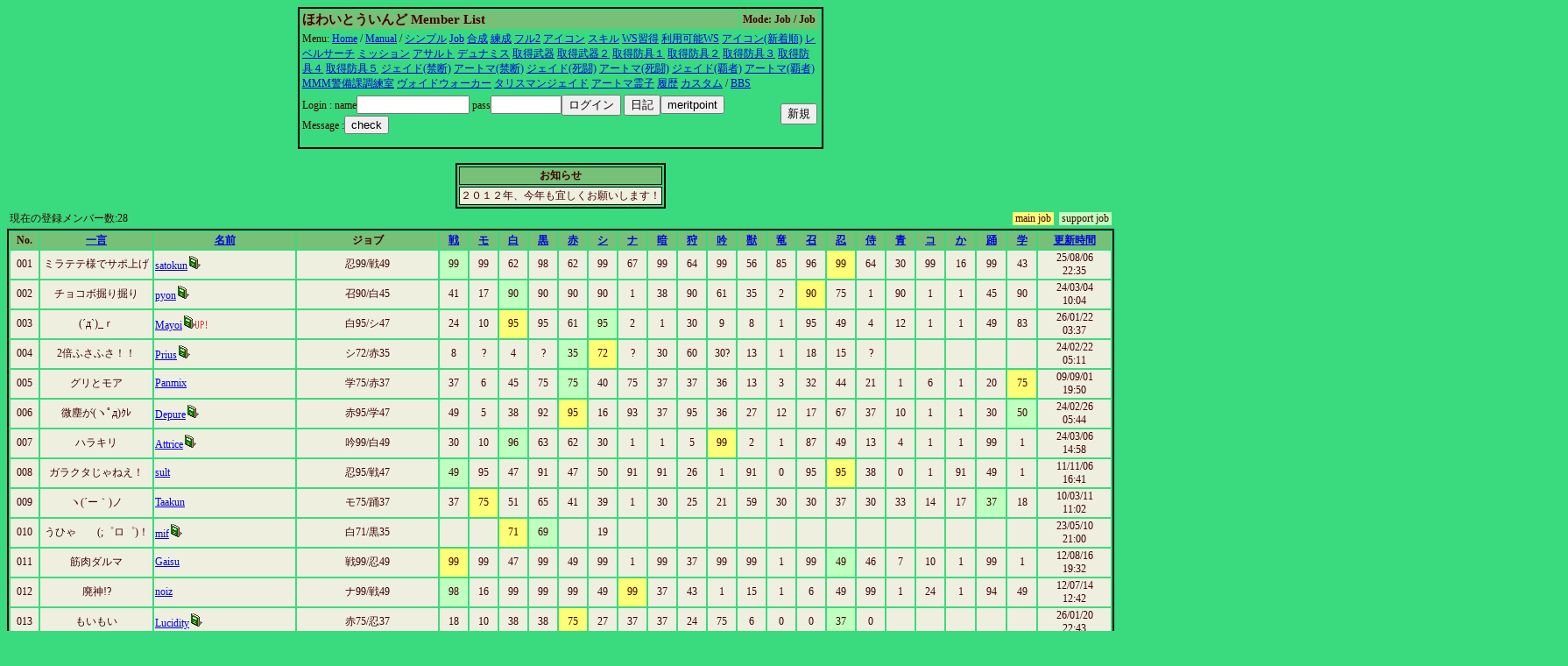

--- FILE ---
content_type: text/html
request_url: http://whitewind.netgamers.jp/cgi/member/guildmember.cgi?limit=1&level=0&oncK
body_size: 30255
content:
<html><head><title>ほわいとういんどのメンバーリスト</title>
<META http-equiv="Content-Type" content="text/html; charset=Shift_JIS"><STYLE type='text/css'>
<!--
body { font-size: 10pt }
a:hover { color: #E00000 }
a:link { color: #0000E0 }
a:visited { color: #E030E0 }
a:active { color: #E030E0 }
big  { font-size: 14pt }
small { font-size: 9pt }
td { font-size: 9pt }
th { font-size: 9pt }
.tbl{ border: 2px solid black; }
.title{ font-size: 15px; }
-->
</STYLE>
</head>
<body bgcolor=#39db7e text=#400000>
<center><table width=600 class=tbl><tr bgcolor=#77C077><td><b class=title>ほわいとういんど Member List</b></td><th>Mode: Job / Job</th><tr><td colspan=3>Menu: <a href='http://whitewind.netgamers.jp/index.html'>Home</a> / <a href=guildmember.cgi?function=faq>Manual</a> / <a href=guildmember.cgi?limit=0&level=0&mtCn>シンプル</a> <a href=guildmember.cgi?limit=1&level=0&mtCn>Job</a> <a href=guildmember.cgi?limit=1&level=1&mtCn></a> <a href=guildmember.cgi?limit=2&level=0&mtCn>合成</a> <a href=guildmember.cgi?limit=3&level=0&mtCn>練成</a> <a href=guildmember.cgi?limit=6&level=0&mtCn></a> <a href=guildmember.cgi?limit=6&level=0&mtCn></a> <a href=guildmember.cgi?limit=6&level=0&mtCn>フル2</a> <a href=guildmember.cgi?limit=7&level=0&mtCn>アイコン</a> <a href=guildmember.cgi?limit=8&level=0&mtCn>スキル</a> <a href=guildmember.cgi?limit=9&level=0&mtCn>WS習得</a> <a href=guildmember.cgi?limit=10&level=0&mtCn>利用可能WS</a> <a href=guildmember.cgi?limit=11&level=0&mtCn>アイコン(新着順)</a> <a href=guildmember.cgi?limit=12&level=0&mtCn>レベルサーチ</a> <a href=guildmember.cgi?limit=13&level=0&mtCn>ミッション</a> <a href=guildmember.cgi?limit=14&level=0&mtCn>アサルト</a> <a href=guildmember.cgi?limit=15&level=0&mtCn>デュナミス</a> <a href=guildmember.cgi?limit=16&level=0&mtCn>取得武器</a> <a href=guildmember.cgi?limit=17&level=0&mtCn>取得武器２</a> <a href=guildmember.cgi?limit=18&level=0&mtCn>取得防具１</a> <a href=guildmember.cgi?limit=19&level=0&mtCn>取得防具２</a> <a href=guildmember.cgi?limit=20&level=0&mtCn>取得防具３</a> <a href=guildmember.cgi?limit=21&level=0&mtCn>取得防具４</a> <a href=guildmember.cgi?limit=22&level=0&mtCn>取得防具５</a> <a href=guildmember.cgi?limit=23&level=0&mtCn>ジェイド(禁断)</a> <a href=guildmember.cgi?limit=24&level=0&mtCn>アートマ(禁断)</a> <a href=guildmember.cgi?limit=25&level=0&mtCn>ジェイド(死闘)</a> <a href=guildmember.cgi?limit=26&level=0&mtCn>アートマ(死闘)</a> <a href=guildmember.cgi?limit=27&level=0&mtCn>ジェイド(覇者)</a> <a href=guildmember.cgi?limit=28&level=0&mtCn>アートマ(覇者)</a> <a href=guildmember.cgi?limit=29&level=0&mtCn>MMM警備課調練室</a> <a href=guildmember.cgi?limit=30&level=0&mtCn>ヴォイドウォーカー</a> <a href=guildmember.cgi?limit=31&level=0&mtCn>タリスマンジェイド</a> <a href=guildmember.cgi?limit=32&level=0&mtCn>アートマ霊子</a> <a href=guildmember.cgi?limit=33&level=0&mtCn>履歴</a> <a href=guildmember.cgi?limit=34&level=0&mtCn>カスタム</a>  / <a href='../bbs3/wforum.cgi'>BBS</a></td></tr><tr><td><form method=post enctype='multipart/form-data' action=guildmember.cgi><input type=hidden name=function value=login>
Login :
name<input type=text name=name size=14 value=>
pass<input type=password name=pass size=8 value=><input type=submit name=function value='ログイン'>
<input type=submit name=function value='日記'><input type=submit name=function value="meritpoint"><BR>Message :<input type=submit name=function value='check'></td></form>
<td align=right>
<form method=post enctype='multipart/form-data'  action=guildmember.cgi>
<input type=hidden name=function value=new>
<input type=submit value='新規'></td></form></tr></table></center><br><center><table border class=tbl><TR bgcolor=#77C077><TH>お知らせ</TH></TR><TR bgcolor=#EFEFE0><TD>２０１２年、今年も宜しくお願いします！
</TD></TR></table></center><table width=100% border=0><tr>
<td>現在の登録メンバー数:28</td><td align=right><table cellpadding=0 cellspacing=0 border=0><tr><td bgcolor=#FFFF77 nowrap>&nbsp;main job&nbsp;</td><td>&nbsp;&nbsp;</td><td bgcolor=#C0FFC0 nowrap>&nbsp;support job&nbsp;</td></tr></table></td></tr></table><table cellpading=0 width=100% class=tbl><TR bgcolor=#77C077><TH width=2%>No.</TH><TH width=8%><a href='guildmember.cgi?limit=1&level=0&sort=15&mode=r'>一言</a></TH><TH width=10%><a href='guildmember.cgi?limit=1&level=0&sort=1'>名前</a></TH><TH width=10%>ジョブ</TH><TH width=2%><a href='guildmember.cgi?limit=1&level=0&sort=38&mode=r'>戦</a></TH><TH width=2%><a href='guildmember.cgi?limit=1&level=0&sort=39&mode=r'>モ</a></TH><TH width=2%><a href='guildmember.cgi?limit=1&level=0&sort=40&mode=r'>白</a></TH><TH width=2%><a href='guildmember.cgi?limit=1&level=0&sort=41&mode=r'>黒</a></TH><TH width=2%><a href='guildmember.cgi?limit=1&level=0&sort=42&mode=r'>赤</a></TH><TH width=2%><a href='guildmember.cgi?limit=1&level=0&sort=43&mode=r'>シ</a></TH><TH width=2%><a href='guildmember.cgi?limit=1&level=0&sort=44&mode=r'>ナ</a></TH><TH width=2%><a href='guildmember.cgi?limit=1&level=0&sort=45&mode=r'>暗</a></TH><TH width=2%><a href='guildmember.cgi?limit=1&level=0&sort=46&mode=r'>狩</a></TH><TH width=2%><a href='guildmember.cgi?limit=1&level=0&sort=47&mode=r'>吟</a></TH><TH width=2%><a href='guildmember.cgi?limit=1&level=0&sort=48&mode=r'>獣</a></TH><TH width=2%><a href='guildmember.cgi?limit=1&level=0&sort=49&mode=r'>竜</a></TH><TH width=2%><a href='guildmember.cgi?limit=1&level=0&sort=50&mode=r'>召</a></TH><TH width=2%><a href='guildmember.cgi?limit=1&level=0&sort=51&mode=r'>忍</a></TH><TH width=2%><a href='guildmember.cgi?limit=1&level=0&sort=52&mode=r'>侍</a></TH><TH width=2%><a href='guildmember.cgi?limit=1&level=0&sort=53&mode=r'>青</a></TH><TH width=2%><a href='guildmember.cgi?limit=1&level=0&sort=54&mode=r'>コ</a></TH><TH width=2%><a href='guildmember.cgi?limit=1&level=0&sort=55&mode=r'>か</a></TH><TH width=2%><a href='guildmember.cgi?limit=1&level=0&sort=56&mode=r'>踊</a></TH><TH width=2%><a href='guildmember.cgi?limit=1&level=0&sort=57&mode=r'>学</a></TH><TH width=5%><a href='guildmember.cgi?limit=1&level=0&sort=16&mode=r'>更新時間</a></TH></TR><TR bgcolor=#EFEFE0><TD align=center>001</TD><TD align=center>ミラテテ様でサポ上げ</TD><TD><a href='guildmember.cgi?function=profdetail&name=satokun'>satokun</a><a href='guildmember.cgi?function=prof&name=satokun'><img src='diary.gif' border=0></a></TD><TD align=center>忍99/戦49</TD><TD bgcolor=#C0FFC0 align=center>99</TD><TD align=center>99</TD><TD align=center>62</TD><TD align=center>98</TD><TD align=center>62</TD><TD align=center>99</TD><TD align=center>67</TD><TD align=center>99</TD><TD align=center>64</TD><TD align=center>99</TD><TD align=center>56</TD><TD align=center>85</TD><TD align=center>96</TD><TD bgcolor=#FFFF77 align=center>99</TD><TD align=center>64</TD><TD align=center>30</TD><TD align=center>99</TD><TD align=center>16</TD><TD align=center>99</TD><TD align=center>43</TD><TD align=center>25/08/06<br>22:35</TD></TR>
<TR bgcolor=#EFEFE0><TD align=center>002</TD><TD align=center>チョコボ掘り掘り</TD><TD><a href='guildmember.cgi?function=profdetail&name=pyon'>pyon</a><a href='guildmember.cgi?function=prof&name=pyon'><img src='diary.gif' border=0></a></TD><TD align=center>召90/白45</TD><TD align=center>41</TD><TD align=center>17</TD><TD bgcolor=#C0FFC0 align=center>90</TD><TD align=center>90</TD><TD align=center>90</TD><TD align=center>90</TD><TD align=center>1</TD><TD align=center>38</TD><TD align=center>90</TD><TD align=center>61</TD><TD align=center>35</TD><TD align=center>2</TD><TD bgcolor=#FFFF77 align=center>90</TD><TD align=center>75</TD><TD align=center>1</TD><TD align=center>90</TD><TD align=center>1</TD><TD align=center>1</TD><TD align=center>45</TD><TD align=center>90</TD><TD align=center>24/03/04<br>10:04</TD></TR>
<TR bgcolor=#EFEFE0><TD align=center>003</TD><TD align=center>(´д`)_ｒ</TD><TD><a href='guildmember.cgi?function=profdetail&name=Mayoi'>Mayoi</a><a href='guildmember.cgi?function=prof&name=Mayoi'><img src='diary.gif' border=0><img src='up_s050.gif' border=0></a></TD><TD align=center>白95/シ47</TD><TD align=center>24</TD><TD align=center>10</TD><TD bgcolor=#FFFF77 align=center>95</TD><TD align=center>95</TD><TD align=center>61</TD><TD bgcolor=#C0FFC0 align=center>95</TD><TD align=center>2</TD><TD align=center>1</TD><TD align=center>30</TD><TD align=center>9</TD><TD align=center>8</TD><TD align=center>1</TD><TD align=center>95</TD><TD align=center>49</TD><TD align=center>4</TD><TD align=center>12</TD><TD align=center>1</TD><TD align=center>1</TD><TD align=center>49</TD><TD align=center>83</TD><TD align=center>26/01/22<br>03:37</TD></TR>
<TR bgcolor=#EFEFE0><TD align=center>004</TD><TD align=center>2倍ふさふさ！！</TD><TD><a href='guildmember.cgi?function=profdetail&name=Prius'>Prius</a><a href='guildmember.cgi?function=prof&name=Prius'><img src='diary.gif' border=0></a></TD><TD align=center>シ72/赤35</TD><TD align=center>8</TD><TD align=center>?</TD><TD align=center>4</TD><TD align=center>?</TD><TD bgcolor=#C0FFC0 align=center>35</TD><TD bgcolor=#FFFF77 align=center>72</TD><TD align=center>?</TD><TD align=center>30</TD><TD align=center>60</TD><TD align=center>30?</TD><TD align=center>13</TD><TD align=center>1</TD><TD align=center>18</TD><TD align=center>15</TD><TD align=center>?</TD><TD align=center></TD><TD align=center></TD><TD align=center></TD><TD align=center></TD><TD align=center></TD><TD align=center>24/02/22<br>05:11</TD></TR>
<TR bgcolor=#EFEFE0><TD align=center>005</TD><TD align=center>グリとモア</TD><TD><a href='guildmember.cgi?function=profdetail&name=Panmix'>Panmix</a></TD><TD align=center>学75/赤37</TD><TD align=center>37</TD><TD align=center>6</TD><TD align=center>45</TD><TD align=center>75</TD><TD bgcolor=#C0FFC0 align=center>75</TD><TD align=center>40</TD><TD align=center>75</TD><TD align=center>37</TD><TD align=center>37</TD><TD align=center>36</TD><TD align=center>13</TD><TD align=center>3</TD><TD align=center>32</TD><TD align=center>44</TD><TD align=center>21</TD><TD align=center>1</TD><TD align=center>6</TD><TD align=center>1</TD><TD align=center>20</TD><TD bgcolor=#FFFF77 align=center>75</TD><TD align=center>09/09/01<br>19:50</TD></TR>
<TR bgcolor=#EFEFE0><TD align=center>006</TD><TD align=center>微塵が(ヽﾟд)ｸﾚ</TD><TD><a href='guildmember.cgi?function=profdetail&name=Depure'>Depure</a><a href='guildmember.cgi?function=prof&name=Depure'><img src='diary.gif' border=0></a></TD><TD align=center>赤95/学47</TD><TD align=center>49</TD><TD align=center>5</TD><TD align=center>38</TD><TD align=center>92</TD><TD bgcolor=#FFFF77 align=center>95</TD><TD align=center>16</TD><TD align=center>93</TD><TD align=center>37</TD><TD align=center>95</TD><TD align=center>36</TD><TD align=center>27</TD><TD align=center>12</TD><TD align=center>17</TD><TD align=center>67</TD><TD align=center>37</TD><TD align=center>10</TD><TD align=center>1</TD><TD align=center>1</TD><TD align=center>30</TD><TD bgcolor=#C0FFC0 align=center>50</TD><TD align=center>24/02/26<br>05:44</TD></TR>
<TR bgcolor=#EFEFE0><TD align=center>007</TD><TD align=center>ハラキリ</TD><TD><a href='guildmember.cgi?function=profdetail&name=Attrice'>Attrice</a><a href='guildmember.cgi?function=prof&name=Attrice'><img src='diary.gif' border=0></a></TD><TD align=center>吟99/白49</TD><TD align=center>30</TD><TD align=center>10</TD><TD bgcolor=#C0FFC0 align=center>96</TD><TD align=center>63</TD><TD align=center>62</TD><TD align=center>30</TD><TD align=center>1</TD><TD align=center>1</TD><TD align=center>5</TD><TD bgcolor=#FFFF77 align=center>99</TD><TD align=center>2</TD><TD align=center>1</TD><TD align=center>87</TD><TD align=center>49</TD><TD align=center>13</TD><TD align=center>4</TD><TD align=center>1</TD><TD align=center>1</TD><TD align=center>99</TD><TD align=center>1</TD><TD align=center>24/03/06<br>14:58</TD></TR>
<TR bgcolor=#EFEFE0><TD align=center>008</TD><TD align=center>ガラクタじゃねえ！</TD><TD><a href='guildmember.cgi?function=profdetail&name=sult'>sult</a></TD><TD align=center>忍95/戦47</TD><TD bgcolor=#C0FFC0 align=center>49</TD><TD align=center>95</TD><TD align=center>47</TD><TD align=center>91</TD><TD align=center>47</TD><TD align=center>50</TD><TD align=center>91</TD><TD align=center>91</TD><TD align=center>26</TD><TD align=center>1</TD><TD align=center>91</TD><TD align=center>0</TD><TD align=center>95</TD><TD bgcolor=#FFFF77 align=center>95</TD><TD align=center>38</TD><TD align=center>0</TD><TD align=center>1</TD><TD align=center>91</TD><TD align=center>49</TD><TD align=center>1</TD><TD align=center>11/11/06<br>16:41</TD></TR>
<TR bgcolor=#EFEFE0><TD align=center>009</TD><TD align=center>ヽ(´ー｀)ノ</TD><TD><a href='guildmember.cgi?function=profdetail&name=Taakun'>Taakun</a></TD><TD align=center>モ75/踊37</TD><TD align=center>37</TD><TD bgcolor=#FFFF77 align=center>75</TD><TD align=center>51</TD><TD align=center>65</TD><TD align=center>41</TD><TD align=center>39</TD><TD align=center>1</TD><TD align=center>30</TD><TD align=center>25</TD><TD align=center>21</TD><TD align=center>59</TD><TD align=center>30</TD><TD align=center>30</TD><TD align=center>37</TD><TD align=center>30</TD><TD align=center>33</TD><TD align=center>14</TD><TD align=center>17</TD><TD bgcolor=#C0FFC0 align=center>37</TD><TD align=center>18</TD><TD align=center>10/03/11<br>11:02</TD></TR>
<TR bgcolor=#EFEFE0><TD align=center>010</TD><TD align=center>うひゃ　　(;゜ロ゜)！</TD><TD><a href='guildmember.cgi?function=profdetail&name=mif'>mif</a><a href='guildmember.cgi?function=prof&name=mif'><img src='diary.gif' border=0></a></TD><TD align=center>白71/黒35</TD><TD align=center></TD><TD align=center></TD><TD bgcolor=#FFFF77 align=center>71</TD><TD bgcolor=#C0FFC0 align=center>69</TD><TD align=center></TD><TD align=center>19</TD><TD align=center></TD><TD align=center></TD><TD align=center></TD><TD align=center></TD><TD align=center></TD><TD align=center></TD><TD align=center></TD><TD align=center></TD><TD align=center></TD><TD align=center></TD><TD align=center></TD><TD align=center></TD><TD align=center></TD><TD align=center></TD><TD align=center>23/05/10<br>21:00</TD></TR>
<TR bgcolor=#EFEFE0><TD align=center>011</TD><TD align=center>筋肉ダルマ</TD><TD><a href='guildmember.cgi?function=profdetail&name=Gaisu'>Gaisu</a></TD><TD align=center>戦99/忍49</TD><TD bgcolor=#FFFF77 align=center>99</TD><TD align=center>99</TD><TD align=center>47</TD><TD align=center>99</TD><TD align=center>49</TD><TD align=center>99</TD><TD align=center>1</TD><TD align=center>99</TD><TD align=center>37</TD><TD align=center>99</TD><TD align=center>99</TD><TD align=center>1</TD><TD align=center>99</TD><TD bgcolor=#C0FFC0 align=center>49</TD><TD align=center>46</TD><TD align=center>7</TD><TD align=center>10</TD><TD align=center>1</TD><TD align=center>99</TD><TD align=center>1</TD><TD align=center>12/08/16<br>19:32</TD></TR>
<TR bgcolor=#EFEFE0><TD align=center>012</TD><TD align=center>廃神!?</TD><TD><a href='guildmember.cgi?function=profdetail&name=noiz'>noiz</a></TD><TD align=center>ナ99/戦49</TD><TD bgcolor=#C0FFC0 align=center>98</TD><TD align=center>16</TD><TD align=center>99</TD><TD align=center>99</TD><TD align=center>99</TD><TD align=center>49</TD><TD bgcolor=#FFFF77 align=center>99</TD><TD align=center>37</TD><TD align=center>43</TD><TD align=center>1</TD><TD align=center>15</TD><TD align=center>1</TD><TD align=center>6</TD><TD align=center>49</TD><TD align=center>99</TD><TD align=center>1</TD><TD align=center>24</TD><TD align=center>1</TD><TD align=center>94</TD><TD align=center>49</TD><TD align=center>12/07/14<br>12:42</TD></TR>
<TR bgcolor=#EFEFE0><TD align=center>013</TD><TD align=center>もいもい</TD><TD><a href='guildmember.cgi?function=profdetail&name=Lucidity'>Lucidity</a><a href='guildmember.cgi?function=prof&name=Lucidity'><img src='diary.gif' border=0></a></TD><TD align=center>赤75/忍37</TD><TD align=center>18</TD><TD align=center>10</TD><TD align=center>38</TD><TD align=center>38</TD><TD bgcolor=#FFFF77 align=center>75</TD><TD align=center>27</TD><TD align=center>37</TD><TD align=center>37</TD><TD align=center>24</TD><TD align=center>75</TD><TD align=center>6</TD><TD align=center>0</TD><TD align=center>0</TD><TD bgcolor=#C0FFC0 align=center>37</TD><TD align=center>0</TD><TD align=center></TD><TD align=center></TD><TD align=center></TD><TD align=center></TD><TD align=center></TD><TD align=center>26/01/20<br>22:43</TD></TR>
<TR bgcolor=#EFEFE0><TD align=center>014</TD><TD align=center>たるんたるん族</TD><TD><a href='guildmember.cgi?function=profdetail&name=Yadoroku'>Yadoroku</a></TD><TD align=center>狩64/忍32</TD><TD align=center>18</TD><TD align=center>13</TD><TD align=center>75</TD><TD align=center>75</TD><TD align=center>30</TD><TD align=center>25</TD><TD align=center>9</TD><TD align=center>1</TD><TD bgcolor=#FFFF77 align=center>64</TD><TD align=center>11</TD><TD align=center>12</TD><TD align=center>1</TD><TD align=center>40</TD><TD bgcolor=#C0FFC0 align=center>37</TD><TD align=center>1</TD><TD align=center></TD><TD align=center></TD><TD align=center></TD><TD align=center></TD><TD align=center></TD><TD align=center>10/07/14<br>08:53</TD></TR>
<TR bgcolor=#EFEFE0><TD align=center>015</TD><TD align=center>&nbsp</TD><TD><a href='guildmember.cgi?function=profdetail&name=Mococo'>Mococo</a></TD><TD align=center>獣58/忍29</TD><TD align=center>16</TD><TD align=center>9</TD><TD align=center>65</TD><TD align=center>47</TD><TD align=center>75</TD><TD align=center>25</TD><TD align=center>1</TD><TD align=center>37</TD><TD align=center>33</TD><TD align=center>37</TD><TD bgcolor=#FFFF77 align=center>58</TD><TD align=center>2</TD><TD align=center>32</TD><TD bgcolor=#C0FFC0 align=center>37</TD><TD align=center>13</TD><TD align=center>15</TD><TD align=center>3</TD><TD align=center>6</TD><TD align=center></TD><TD align=center></TD><TD align=center>08/08/28<br>22:59</TD></TR>
<TR bgcolor=#EFEFE0><TD align=center>016</TD><TD align=center>ずんどこ歌姫</TD><TD><a href='guildmember.cgi?function=profdetail&name=Rinare'>Rinare</a><a href='guildmember.cgi?function=prof&name=Rinare'><img src='diary.gif' border=0></a></TD><TD align=center>ナ75/戦37</TD><TD bgcolor=#C0FFC0 align=center>75</TD><TD align=center>74</TD><TD align=center>43</TD><TD align=center>75</TD><TD align=center>72</TD><TD align=center>37</TD><TD bgcolor=#FFFF77 align=center>75</TD><TD align=center>37</TD><TD align=center>1</TD><TD align=center>75</TD><TD align=center>5</TD><TD align=center>75</TD><TD align=center>75</TD><TD align=center>37</TD><TD align=center>75</TD><TD align=center>5</TD><TD align=center>1</TD><TD align=center>15</TD><TD align=center>75</TD><TD align=center>10</TD><TD align=center>25/12/26<br>00:32</TD></TR>
<TR bgcolor=#EFEFE0><TD align=center>017</TD><TD align=center>&nbsp</TD><TD><a href='guildmember.cgi?function=profdetail&name=Burbu'>Burbu</a></TD><TD align=center>青85/忍42</TD><TD align=center>49</TD><TD align=center>4</TD><TD align=center>49</TD><TD align=center>50</TD><TD align=center>84</TD><TD align=center>76</TD><TD align=center>85</TD><TD align=center>85</TD><TD align=center></TD><TD align=center></TD><TD align=center>10</TD><TD align=center>9</TD><TD align=center>7</TD><TD bgcolor=#C0FFC0 align=center>60</TD><TD align=center>49</TD><TD bgcolor=#FFFF77 align=center>85</TD><TD align=center></TD><TD align=center></TD><TD align=center>49</TD><TD align=center>49</TD><TD align=center>10/10/01<br>16:23</TD></TR>
<TR bgcolor=#EFEFE0><TD align=center>018</TD><TD align=center>&nbsp</TD><TD><a href='guildmember.cgi?function=profdetail&name=piimocho'>piimocho</a><a href='guildmember.cgi?function=prof&name=piimocho'><img src='diary.gif' border=0></a></TD><TD align=center>シ80/忍40</TD><TD align=center>41</TD><TD align=center>19</TD><TD align=center>80</TD><TD align=center>80</TD><TD align=center>80</TD><TD bgcolor=#FFFF77 align=center>80</TD><TD align=center>1</TD><TD align=center>75</TD><TD align=center>37</TD><TD align=center>37</TD><TD align=center>76</TD><TD align=center>10</TD><TD align=center>75</TD><TD bgcolor=#C0FFC0 align=center>75</TD><TD align=center>26</TD><TD align=center>80</TD><TD align=center>75</TD><TD align=center>3</TD><TD align=center>49</TD><TD align=center>75</TD><TD align=center>19/08/16<br>15:37</TD></TR>
<TR bgcolor=#EFEFE0><TD align=center>019</TD><TD align=center>&nbsp</TD><TD><a href='guildmember.cgi?function=profdetail&name=Cless'>Cless</a></TD><TD align=center>忍95/踊47</TD><TD align=center>95</TD><TD align=center>90</TD><TD align=center>95</TD><TD align=center>95</TD><TD align=center>95</TD><TD align=center>95</TD><TD align=center>95</TD><TD align=center>95</TD><TD align=center></TD><TD align=center>90</TD><TD align=center></TD><TD align=center></TD><TD align=center>95</TD><TD bgcolor=#FFFF77 align=center>95</TD><TD align=center></TD><TD align=center>95</TD><TD align=center></TD><TD align=center></TD><TD bgcolor=#C0FFC0 align=center>95</TD><TD align=center></TD><TD align=center>11/11/28<br>02:30</TD></TR>
<TR bgcolor=#EFEFE0><TD align=center>020</TD><TD align=center>&nbsp</TD><TD><a href='guildmember.cgi?function=profdetail&name=konron'>konron</a></TD><TD align=center>暗99/侍49</TD><TD align=center>99</TD><TD align=center>99</TD><TD align=center>99</TD><TD align=center>99</TD><TD align=center></TD><TD align=center>99</TD><TD align=center>99</TD><TD bgcolor=#FFFF77 align=center>99</TD><TD align=center></TD><TD align=center></TD><TD align=center>99</TD><TD align=center>99</TD><TD align=center></TD><TD align=center>99</TD><TD bgcolor=#C0FFC0 align=center>99</TD><TD align=center></TD><TD align=center></TD><TD align=center></TD><TD align=center>99</TD><TD align=center></TD><TD align=center>13/02/08<br>14:23</TD></TR>
<table cellpading=0 width=100% class=tbl><TR bgcolor=#77C077><TH width=2%>No.</TH><TH width=8%><a href='guildmember.cgi?limit=1&level=0&sort=15&mode=r'>一言</a></TH><TH width=10%><a href='guildmember.cgi?limit=1&level=0&sort=1'>名前</a></TH><TH width=10%>ジョブ</TH><TH width=2%><a href='guildmember.cgi?limit=1&level=0&sort=38&mode=r'>戦</a></TH><TH width=2%><a href='guildmember.cgi?limit=1&level=0&sort=39&mode=r'>モ</a></TH><TH width=2%><a href='guildmember.cgi?limit=1&level=0&sort=40&mode=r'>白</a></TH><TH width=2%><a href='guildmember.cgi?limit=1&level=0&sort=41&mode=r'>黒</a></TH><TH width=2%><a href='guildmember.cgi?limit=1&level=0&sort=42&mode=r'>赤</a></TH><TH width=2%><a href='guildmember.cgi?limit=1&level=0&sort=43&mode=r'>シ</a></TH><TH width=2%><a href='guildmember.cgi?limit=1&level=0&sort=44&mode=r'>ナ</a></TH><TH width=2%><a href='guildmember.cgi?limit=1&level=0&sort=45&mode=r'>暗</a></TH><TH width=2%><a href='guildmember.cgi?limit=1&level=0&sort=46&mode=r'>狩</a></TH><TH width=2%><a href='guildmember.cgi?limit=1&level=0&sort=47&mode=r'>吟</a></TH><TH width=2%><a href='guildmember.cgi?limit=1&level=0&sort=48&mode=r'>獣</a></TH><TH width=2%><a href='guildmember.cgi?limit=1&level=0&sort=49&mode=r'>竜</a></TH><TH width=2%><a href='guildmember.cgi?limit=1&level=0&sort=50&mode=r'>召</a></TH><TH width=2%><a href='guildmember.cgi?limit=1&level=0&sort=51&mode=r'>忍</a></TH><TH width=2%><a href='guildmember.cgi?limit=1&level=0&sort=52&mode=r'>侍</a></TH><TH width=2%><a href='guildmember.cgi?limit=1&level=0&sort=53&mode=r'>青</a></TH><TH width=2%><a href='guildmember.cgi?limit=1&level=0&sort=54&mode=r'>コ</a></TH><TH width=2%><a href='guildmember.cgi?limit=1&level=0&sort=55&mode=r'>か</a></TH><TH width=2%><a href='guildmember.cgi?limit=1&level=0&sort=56&mode=r'>踊</a></TH><TH width=2%><a href='guildmember.cgi?limit=1&level=0&sort=57&mode=r'>学</a></TH><TH width=5%><a href='guildmember.cgi?limit=1&level=0&sort=16&mode=r'>更新時間</a></TH></TR><TR bgcolor=#EFEFE0><TD align=center>021</TD><TD align=center>&nbsp</TD><TD><a href='guildmember.cgi?function=profdetail&name=BtvEmbaby'>BtvEmbaby</a></TD><TD align=center>戦0</TD><TD bgcolor=#FFFF77 align=center></TD><TD align=center></TD><TD align=center></TD><TD align=center></TD><TD align=center></TD><TD align=center></TD><TD align=center></TD><TD align=center></TD><TD align=center></TD><TD align=center></TD><TD align=center></TD><TD align=center></TD><TD align=center></TD><TD align=center></TD><TD align=center></TD><TD align=center></TD><TD align=center></TD><TD align=center></TD><TD align=center></TD><TD align=center></TD><TD align=center>18/01/26<br>09:25</TD></TR>
<TR bgcolor=#EFEFE0><TD align=center>022</TD><TD align=center>&nbsp</TD><TD><a href='guildmember.cgi?function=profdetail&name=vsdcrory'>vsdcrory</a></TD><TD align=center>戦0</TD><TD bgcolor=#FFFF77 align=center></TD><TD align=center></TD><TD align=center></TD><TD align=center></TD><TD align=center></TD><TD align=center></TD><TD align=center></TD><TD align=center></TD><TD align=center></TD><TD align=center></TD><TD align=center></TD><TD align=center></TD><TD align=center></TD><TD align=center></TD><TD align=center></TD><TD align=center></TD><TD align=center></TD><TD align=center></TD><TD align=center></TD><TD align=center></TD><TD align=center>18/04/14<br>03:57</TD></TR>
<TR bgcolor=#EFEFE0><TD align=center>023</TD><TD align=center>zOwoEuBQrd</TD><TD><a href='guildmember.cgi?function=profdetail&name=zOwoEuBQrd'>zOwoEuBQrd</a></TD><TD align=center>戦0zOwoEuBQrd</TD><TD bgcolor=#FFFF77 align=center>zOwoEuBQrd</TD><TD align=center>zOwoEuBQrd</TD><TD align=center>zOwoEuBQrd</TD><TD align=center>zOwoEuBQrd</TD><TD align=center>zOwoEuBQrd</TD><TD align=center>zOwoEuBQrd</TD><TD align=center>zOwoEuBQrd</TD><TD align=center>zOwoEuBQrd</TD><TD align=center>zOwoEuBQrd</TD><TD align=center>zOwoEuBQrd</TD><TD align=center>zOwoEuBQrd</TD><TD align=center>zOwoEuBQrd</TD><TD align=center>zOwoEuBQrd</TD><TD align=center>zOwoEuBQrd</TD><TD align=center>zOwoEuBQrd</TD><TD align=center>zOwoEuBQrd</TD><TD align=center>zOwoEuBQrd</TD><TD align=center>zOwoEuBQrd</TD><TD align=center>zOwoEuBQrd</TD><TD align=center>zOwoEuBQrd</TD><TD align=center>18/04/28<br>19:13</TD></TR>
<TR bgcolor=#EFEFE0><TD align=center>024</TD><TD align=center>LdPjcKmOVx</TD><TD><a href='guildmember.cgi?function=profdetail&name=LdPjcKmOVx'>LdPjcKmOVx</a></TD><TD align=center>戦0LdPjcKmOVx</TD><TD bgcolor=#FFFF77 align=center>LdPjcKmOVx</TD><TD align=center>LdPjcKmOVx</TD><TD align=center>LdPjcKmOVx</TD><TD align=center>LdPjcKmOVx</TD><TD align=center>LdPjcKmOVx</TD><TD align=center>LdPjcKmOVx</TD><TD align=center>LdPjcKmOVx</TD><TD align=center>LdPjcKmOVx</TD><TD align=center>LdPjcKmOVx</TD><TD align=center>LdPjcKmOVx</TD><TD align=center>LdPjcKmOVx</TD><TD align=center>LdPjcKmOVx</TD><TD align=center>LdPjcKmOVx</TD><TD align=center>LdPjcKmOVx</TD><TD align=center>LdPjcKmOVx</TD><TD align=center>LdPjcKmOVx</TD><TD align=center>LdPjcKmOVx</TD><TD align=center>LdPjcKmOVx</TD><TD align=center>LdPjcKmOVx</TD><TD align=center>LdPjcKmOVx</TD><TD align=center>18/04/29<br>07:40</TD></TR>
<TR bgcolor=#EFEFE0><TD align=center>025</TD><TD align=center>1</TD><TD><a href='guildmember.cgi?function=profdetail&name=fnfOzvSR'>fnfOzvSR</a></TD><TD align=center>戦01</TD><TD bgcolor=#FFFF77 align=center>1</TD><TD align=center>1</TD><TD align=center>1</TD><TD align=center>1</TD><TD align=center>1</TD><TD align=center>1</TD><TD align=center>1</TD><TD align=center>1</TD><TD align=center>1</TD><TD align=center>1</TD><TD align=center>1</TD><TD align=center>1</TD><TD align=center>1</TD><TD align=center>1</TD><TD align=center>1</TD><TD align=center>1</TD><TD align=center>1</TD><TD align=center>1</TD><TD align=center>1</TD><TD align=center>1</TD><TD align=center>21/10/08<br>02:54</TD></TR>
<TR bgcolor=#EFEFE0><TD align=center>026</TD><TD align=center>1</TD><TD><a href='guildmember.cgi?function=profdetail&name=KfnqDuxw'>KfnqDuxw</a></TD><TD align=center>戦01</TD><TD bgcolor=#FFFF77 align=center>1</TD><TD align=center>1</TD><TD align=center>1</TD><TD align=center>1</TD><TD align=center>1</TD><TD align=center>1</TD><TD align=center>1</TD><TD align=center>1</TD><TD align=center>1</TD><TD align=center>1</TD><TD align=center>1</TD><TD align=center>1</TD><TD align=center>1</TD><TD align=center>1</TD><TD align=center>1</TD><TD align=center>1</TD><TD align=center>1</TD><TD align=center>1</TD><TD align=center>1</TD><TD align=center>1</TD><TD align=center>22/06/27<br>13:08</TD></TR>
<TR bgcolor=#EFEFE0><TD align=center>027</TD><TD align=center>1</TD><TD><a href='guildmember.cgi?function=profdetail&name=RDFYjolf'>RDFYjolf</a></TD><TD align=center>戦01</TD><TD bgcolor=#FFFF77 align=center>1</TD><TD align=center>1</TD><TD align=center>1</TD><TD align=center>1</TD><TD align=center>1</TD><TD align=center>1</TD><TD align=center>1</TD><TD align=center>1</TD><TD align=center>1</TD><TD align=center>1</TD><TD align=center>1</TD><TD align=center>1</TD><TD align=center>1</TD><TD align=center>1</TD><TD align=center>1</TD><TD align=center>1</TD><TD align=center>1</TD><TD align=center>1</TD><TD align=center>1</TD><TD align=center>1</TD><TD align=center>23/10/25<br>09:28</TD></TR>
<TR bgcolor=#EFEFE0><TD align=center>028</TD><TD align=center>1</TD><TD><a href='guildmember.cgi?function=profdetail&name=ubaTaeCJ'>ubaTaeCJ</a></TD><TD align=center>戦01</TD><TD bgcolor=#FFFF77 align=center>1</TD><TD align=center>1</TD><TD align=center>1</TD><TD align=center>1</TD><TD align=center>1</TD><TD align=center>1</TD><TD align=center>1</TD><TD align=center>1</TD><TD align=center>1</TD><TD align=center>1</TD><TD align=center>1</TD><TD align=center>1</TD><TD align=center>1</TD><TD align=center>1</TD><TD align=center>1</TD><TD align=center>1</TD><TD align=center>1</TD><TD align=center>1</TD><TD align=center>1</TD><TD align=center>1</TD><TD align=center>24/01/07<br>09:46</TD></TR>
</table><div align=right>
<form method=post enctype='multipart/form-data'  action=guildmember.cgi>
<input type=hidden name=function value=master>
<input type=password name=gpass>
<input type=submit value='マスター'></form>
</div>
<HR><div align=right>Original Script by <a href="http://www.senobeya.com" target="_blank">senobeya.com</a> ver.0.05-0.683 </div><div align=right>Update by <a href="http://www9.atpages.jp/elder/gmem/" target="_blank">elder&#64;DaZarvtra</a> ver.0.69- </div><div align=right>FF11 Member Registration System Version 0.727</div>
<div align=right>Copyright (C) 2002- SQUARE ENIX CO., LTD. All Rights Reserved.</div>
</body></html>